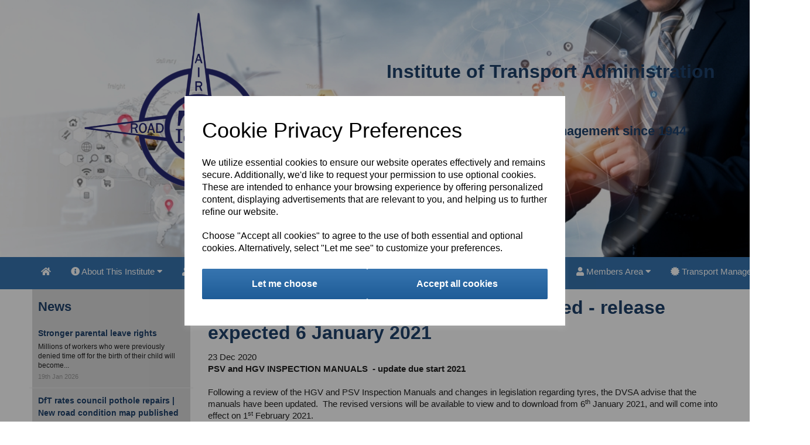

--- FILE ---
content_type: text/html; charset=UTF-8
request_url: https://www.iota.org.uk/blog/hgv-and-psv-inspection-manuals-revised-release-expected-6-january-2021
body_size: 13240
content:

<!DOCTYPE html>
<html id="shop" lang="en">
<head  prefix="og: http://ogp.me/ns# fb: http://ogp.me/ns/fb# article: http://ogp.me/ns/article#" >
    <meta charset="utf-8">
    <meta http-equiv="X-UA-Compatible" content="IE=edge">
    <meta name="viewport" content="width=device-width, initial-scale=1">

            <title>HGV and PSV Inspection Manuals revised - release expected 6 January 2021</title>
        <meta itemprop="name" content="HGV and PSV Inspection Manuals revised - release expected 6 January 2021">
        <meta property="og:title" content="HGV and PSV Inspection Manuals revised - release expected 6 January 2021">
    
    <meta property="og:site_name" content="Institute of Transport Administration">

            <meta name="description" content="PSV and HGV INSPECTION MANUALS - update due start 2021 Following a review of the HGV and PSV Inspection Manuals and changes in legislation regarding tyres, the DVSA advise that the manuals have been u">
        <meta itemprop="description" content="PSV and HGV INSPECTION MANUALS - update due start 2021 Following a review of the HGV and PSV Inspection Manuals and changes in legislation regarding tyres, the DVSA advise that the manuals have been u">
        <meta property="og:description" content="PSV and HGV INSPECTION MANUALS - update due start 2021 Following a review of the HGV and PSV Inspection Manuals and changes in legislation regarding tyres, the DVSA advise that the manuals have been u">
    
    <link rel="preconnect" href="https://www.iota.org.uk" />
    <link rel="preconnect" href="https://instituteoftransportadministration-static.myshopblocks.com" crossorigin />
    <link rel="preconnect" href="https://images.shopcdn.co.uk" crossorigin />
    <link rel="preconnect" href="https://fonts.googleapis.com" />
    <link rel="preconnect" href="https://fonts.googleapis.com" crossorigin />
    <link rel="preconnect" href="https://fonts.gstatic.com" />
    <link rel="preconnect" href="https://fonts.gstatic.com" crossorigin />

    
    <link rel="stylesheet" href="//instituteoftransportadministration-static.myshopblocks.com/bower_components/bootstrap/dist/css/bootstrap.min.css?v=26.04.1">
<link rel="stylesheet" href="//instituteoftransportadministration-static.myshopblocks.com/default-layouts/css/jquery-ui.min.css?v=26.04.1">
<link rel="stylesheet" href="//instituteoftransportadministration-static.myshopblocks.com/default-layouts/css/shop.min.css?v=26.04.1">
<link rel="stylesheet" href="//instituteoftransportadministration-static.myshopblocks.com/default-layouts/css/slick.min.css?v=26.04.1">
<link rel="stylesheet" href="//instituteoftransportadministration-static.myshopblocks.com/default-layouts/css/snackbar.css?v=26.04.1">
<link rel="stylesheet" href="//instituteoftransportadministration-static.myshopblocks.com/default-layouts/css/fa-all.min.css?v=26.04.1">
<link rel="stylesheet" href="//instituteoftransportadministration-static.myshopblocks.com/default-layouts/css/fa-v4-shims.css?v=26.04.1">
<link rel="stylesheet" href="//instituteoftransportadministration-static.myshopblocks.com/default-layouts/css/skeleton.css?v=26.04.1">
<link rel="stylesheet" href="//instituteoftransportadministration-static.myshopblocks.com/default-layouts/css/jquery.fancybox.min.css?v=26.04.1">
<style type='text/css'  id="stylesheet_design">@import url("//fonts.googleapis.com/css?family=Lato:n,b,i");
#shop {background-color: transparent; background-image: none; background-position: top center; background-attachment: fixed; background-repeat: no-repeat; background-size: contain}
#shop #global-blank-default_1535016009499 {box-shadow: none; transition: none; border-radius: none}
#shop #global-blank-default_1535016009499:hover {box-shadow: none}
#shop #global-image-default_1725391441046 {box-shadow: none; transition: none; border-radius: none}
#shop #global-image-default_1725391441046:hover {box-shadow: none}
#shop #global-news-default_1533805898754 {box-shadow: 0 4px 8px 0 rgba(0, 0, 0, 0.2); transition: 0.3s; border-radius: 5px; padding-left: 15px; padding-right: 15px; padding-top: 15px; padding-bottom: 15px}
#shop #global-news-default_1533805898754:hover {box-shadow: 0 8px 16px 0 rgba(0, 0, 0, 0.2)}
#shop .btn-group .btn:first-child {border-radius: 2px 0px 0px 2px}
#shop .btn-group .btn:last-child {border-radius: 0px 2px 2px 0px}
#shop .btn.btn-default {border-radius: 2px; -moz-border-radius: 2px; -webkit-border-radius: 2px; display: inline; width: auto; border-width: 1px}
#shop .btn.btn-default, #shop .input-group .input-group-addon, #shop .input-group .input-group-btn .btn {background-color: rgb(55, 117, 176); background-image: linear-gradient(to bottom, rgb(55, 117, 176), #1e5c97); border-color: #1e5c97; color: #ffffff; font-family: 'Verdana', Helvetica, Arial, sans-serif; font-size: 16px; font-style: normal; font-weight: bold; text-decoration: none; text-transform: none}
#shop .btn.btn-default:hover, #shop .btn.btn-default:focus, #shop .input-group .input-group-btn .btn:hover, #shop .input-group .input-group-btn .btn:focus {background-color: #1d5b96 !important; background: #1d5b96 !important; border-color: #04427d !important; color: #e5e5e5 !important}
#shop .container-fluid .container {max-width: 1170px !important}
#shop .form-control, #shop .input-group input.form-control:focus, #shop input:focus, #shop select:focus, #shop textarea:focus, #shop .form-control:focus, #shop .input-group input.form-control:focus, #shop select:focus {border-color: #1e5c97}
#shop .input-group .input-group-addon {border-width: 1px; height: px}
#shop .input-group .input-group-addon.left {border-radius: 2px 0px 0px 2px; -moz-border-radius: 2px 0px 0px 2px; -webkit-border-radius: 2px 0px 0px 2px}
#shop .input-group .input-group-addon.right {border-radius: 0px 2px 2px 0px; -moz-border-radius: 0px 2px 2px 0px; -webkit-border-radius: 0px 2px 2px 0px}
#shop .input-group .input-group-btn .btn {border-width: 1px; height: px}
#shop .input-group .input-group-btn.left .btn-default {border-radius: 2px 0px 0px 2px; -moz-border-radius: 2px 0px 0px 2px; -webkit-border-radius: 2px 0px 0px 2px}
#shop .input-group .input-group-btn.right .btn-default {border-radius: 0px 2px 2px 0px; -moz-border-radius: 0px 2px 2px 0px; -webkit-border-radius: 0px 2px 2px 0px}
#shop .input-group .quantity-field {border-width: 1px; height: px}
#shop .input-group input.form-control {height: px; border-width: 1px 0 1px 1px}
#shop .input-group input.form-control.left {border-radius: 2px 0px 0px 2px; -moz-border-radius: 2px 0px 0px 2px; -webkit-border-radius: 2px 0px 0px 2px}
#shop .input-group input.form-control.right {border-radius: 0px 2px 2px 0px; -moz-border-radius: 0px 2px 2px 0px; -webkit-border-radius: 0px 2px 2px 0px}
#shop .pagesbookofremembrance table td {padding: 10px !important}
#shop .pagesbookofremembrance table tr:first-of-type {background-color: rgb(55, 117, 176) !important}
#shop .pagesbookofremembrance table tr:first-of-type td {color: white !important; font-weight: bold !important}
#shop .pagesdonbenson #blocklab-header {display: none !important}
#shop .pagesgeofffletcher #blocklab-header {display: none !important}
#shop .pagesjosearaymer #blocklab-header {display: none !important}
#shop .pageswilliambilljefferies #blocklab-header {display: none !important}
#shop .shopblocks-add-to-basket .input-group .input-group-addon {height: 36px}
#shop .shopblocks-add-to-basket .input-group .quantity-field {height: 36px}
#shop a {color: #1e416b; font-style: normal; font-weight: normal; text-decoration: underline}
#shop a:hover, #shop a:focus {color: #162f4c; font-style: normal; font-weight: normal; text-decoration: underline}
#shop h1, #shop h1 a {font-family: 'Arial', Helvetica, sans-serif; font-size: 32px; color: #1e416b; font-style: normal; font-weight: bold; text-decoration: none; text-transform: none}
#shop h2, #shop h3, #shop h4, #shop h5, #shop h6, #shop h2 a, #shop h3 a, #shop h4 a, #shop h5 a, #shop h6 a {font-family: 'Verdana', Helvetica, Arial, sans-serif; font-size: 22px; color: #1e416b; font-style: normal; font-weight: bold; text-decoration: none; text-transform: none}
#shop html, #shop body, #shop p, #shop ul, #shop ol, #shop li, #shop th, #shop td, #shop label {font-family: 'Helvetica', Arial, sans-serif; font-size: 15px; color: #222222}
#shop input, #shop select, #shop textarea, #shop .form-control, #shop .input-group input.form-control, #shop .shopblocks-add-to-basket .input-group .quantity-field, #shop select {border-color: #1e5c97; font-size: 16px; color: #222222; border-width: 1px; height: px}

</style><style type='text/css' >
#shop #blocklab-header #container-fluid-1680821492557 {margin-top: 0px; border-bottom: 0px none rgb(108, 109, 117)}
#shop #blocklab-header #container-fluid-1680822951236 {margin-top: 0px}
#shop #blocklab-header #container-fluid-1680823027380 {margin-top: 0px; border-bottom: 0px none rgb(108, 109, 117)}
#shop #blocklab-header #container-fluid-1680823132009 {margin-top: 0px}
#shop #blocklab-header #container-fluid-global-image-default_1680819532583 {border-bottom: none}
#shop #blocklab-header #container-fluid-global-shop-name {border-bottom: 0px none rgb(108, 109, 117)}
#shop #blocklab-header #container-fluid-menu-dynamic_1680820212470 {background: rgb(55, 117, 176); border-bottom: 0px none rgb(108, 109, 117)}
#shop #blocklab-header #master-container-fluid_1680819535524 {background: none 0% 0% / auto repeat scroll padding-box border-box rgba(0, 0, 0, 0); border-bottom: none; background-position: center top; background-repeat: no-repeat; background-size: cover}
#shop #blocklab-header #master-container-fluid_1680821460488 {background: none 0% 0% / auto repeat scroll padding-box border-box rgba(0, 0, 0, 0); border-bottom: 0px none rgb(108, 109, 117); background-image: url("//instituteoftransportadministration-static.myshopblocks.com/images/2023/04/original/aae57cf38821c052f881822bda224a38.jpg?t=1680739200"); background-position: center top; background-repeat: no-repeat; background-size: cover}
#shop #blocklab-header #master-container-fluid_1680823079778 {background: none 0% 0% / auto repeat scroll padding-box border-box rgba(0, 0, 0, 0); border-bottom: 0px none rgb(108, 109, 117)}
#shop #blocklab-header > .container-fluid {margin-bottom: 0px}
#shop #global-image-default_1680819532583 {border: none; text-align: center; padding: 20px 0px}
#shop #global-text-1680821492557 {outline: none; position: relative; padding: 15px 0px}
#shop #global-text-1680822951236 {outline: none; position: relative}
#shop #global-text-1680823027380 {outline: none; position: relative; padding: 40px 0px}
#shop #global-text-1680823132009 {outline: none; position: relative; padding: 30px 0px; margin-bottom: 0px}
#shop #menu-dynamic_1680820212470 {background: rgb(55, 117, 176); color: rgb(255, 255, 255)}
#shop #menu-dynamic_1680820212470 .container.menu-responsive .navbar #navbar-1680820212470 .nav.navbar-nav.full-width li {color: rgb(255, 255, 255)}
#shop #menu-dynamic_1680820212470 .container.menu-responsive .navbar #navbar-1680820212470 .nav.navbar-nav.full-width li .dropdown-menu .dropdown-li a {color: rgb(255, 255, 255)}
#shop #menu-dynamic_1680820212470 .container.menu-responsive .navbar #navbar-1680820212470 .nav.navbar-nav.full-width li .dropdown-menu li.dropdown-li {color: rgb(255, 255, 255)}
#shop #menu-dynamic_1680820212470 .container.menu-responsive .navbar #navbar-1680820212470 .nav.navbar-nav.full-width li a {color: rgb(255, 255, 255)}
#shop #menu-dynamic_1680820212470 .container.menu-responsive .navbar #navbar-1680820212470 .nav.navbar-nav.full-width li ul.dropdown-menu {background: rgb(55, 117, 176); color: rgb(255, 255, 255)}
#shop #menu-dynamic_1680820212470 .container.menu-responsive .navbar #navbar-1680820212470 ul.nav.navbar-nav.full-width {color: rgb(255, 255, 255)}
#shop #menu-dynamic_1680820212470 .container.menu-responsive .navbar #navbar-1680820212470.navbar-collapse.collapse {color: rgb(255, 255, 255)}
#shop #menu-dynamic_1680820212470 .container.menu-responsive .navbar .navbar-header .navbar-toggle.collapsed span.icon-bar.one {color: rgb(255, 255, 255); background-color: rgb(255, 255, 255)}
#shop #menu-dynamic_1680820212470 .container.menu-responsive .navbar .navbar-header .navbar-toggle.collapsed span.icon-bar.three {color: rgb(255, 255, 255); background-color: rgb(255, 255, 255)}
#shop #menu-dynamic_1680820212470 .container.menu-responsive .navbar .navbar-header .navbar-toggle.collapsed span.icon-bar.two {color: rgb(255, 255, 255); background-color: rgb(255, 255, 255)}
#shop #menu-dynamic_1680820212470 .container.menu-responsive .navbar .navbar-header button.navbar-toggle.collapsed {color: rgb(255, 255, 255)}
#shop #menu-dynamic_1680820212470 .container.menu-responsive .navbar div.navbar-header {color: rgb(255, 255, 255)}
#shop #menu-dynamic_1680820212470 .container.menu-responsive nav.navbar {color: rgb(255, 255, 255)}
#shop #menu-dynamic_1680820212470 .nav .open>a {color: #ffffff !important; background-color: rgb(30, 65, 107) !important}
#shop #menu-dynamic_1680820212470 div.container.menu-responsive {color: rgb(255, 255, 255); max-width: 1280px}
#shop #menu-dynamic_1680820212470 li a.fa-caret-down:focus {background-color: rgb(30, 65, 107) !important}
#shop #menu-dynamic_1680820212470 li a:focus {color: #ffffff !important; background-color: rgb(30, 65, 107) !important}
#shop #menu-dynamic_1680820212470 li a:hover {color: #ffffff !important; background-color: rgb(30, 65, 107) !important}
#shop #menu-dynamic_1680820212470 li:last-child a {border: none !important}
#shop #menu-dynamic_1680820212470 ul.dropdown-menu {background: rgb(55, 117, 176); background-color: rgb(55, 117, 176)}

</style><style type='text/css' >
#shop #blocklab-footer #container-fluid-1676555307599 {margin-top: 0px}
#shop #blocklab-footer #container-fluid-1677766733197 {margin-top: 0px; border-bottom: 0px none rgb(108, 109, 117)}
#shop #blocklab-footer #container-fluid-1679566744616 {margin-top: 0px}
#shop #blocklab-footer #container-fluid-1679567019093 {margin-top: 0px}
#shop #blocklab-footer #container-fluid-1679567054249 {margin-top: 0px; background: rgb(30, 65, 107); border-bottom: none}
#shop #blocklab-footer #container-fluid-footer-default {background: rgb(30, 65, 107); border-bottom: 0px none rgb(108, 109, 117)}
#shop #blocklab-footer #container-fluid-global-blank-default_1533573817517 {border-color: rgb(30, 65, 107); border-bottom-width: 1px; border-bottom-style: solid}
#shop #blocklab-footer #container-fluid-global-blank-default_1533638423817 {border-bottom: 0px none rgb(81, 85, 94); background: rgb(30, 65, 107)}
#shop #blocklab-footer #container-fluid-global-blank-default_1533638646816 {background: rgb(30, 65, 107)}
#shop #blocklab-footer #container-fluid-global-blank-default_1533638997281 {background: rgb(30, 65, 107)}
#shop #blocklab-footer #container-fluid-global-image-default_1679603565340 {border-bottom: none}
#shop #blocklab-footer #container-fluid-global-text-default_11 {border-bottom: 0px none rgb(81, 85, 94); background: transparent}
#shop #blocklab-footer #container-fluid-global-text-default_12 {border-bottom: 0px none rgb(81, 85, 94)}
#shop #blocklab-footer #container-fluid-global-text-default_15 {border-bottom: 0px none rgb(81, 85, 94)}
#shop #blocklab-footer #container-fluid-global-text-default_16 {border-bottom: none}
#shop #blocklab-footer #container-fluid_10 {border-bottom: 0px none rgb(81, 85, 94); background: rgb(30, 65, 107)}
#shop #blocklab-footer #container-fluid_1533638023087 {background: rgb(30, 65, 107); border-bottom: none}
#shop #blocklab-footer #master-container-fluid_1533638721918 {background: none 0% 0% / auto repeat scroll padding-box border-box rgb(30, 65, 107); border-bottom: 0px none rgb(81, 85, 94)}
#shop #blocklab-footer #master-container-fluid_1533639116383 {background: none 0% 0% / auto repeat scroll padding-box border-box rgb(30, 65, 107); border-bottom: 0px none rgb(81, 85, 94)}
#shop #blocklab-footer #master-container-fluid_1677766750981 {background: none 0% 0% / auto repeat scroll padding-box border-box rgba(0, 0, 0, 0); border-bottom: 0px none rgb(81, 85, 94)}
#shop #blocklab-footer #master-container-fluid_1679603557902 {background: none 0% 0% / auto repeat scroll padding-box border-box rgb(30, 65, 107); border-bottom: 0px none rgb(108, 109, 117)}
#shop #blocklab-footer #master-container-fluid_1680002406204 {background: none 0% 0% / auto repeat scroll padding-box border-box rgba(0, 0, 0, 0); border-bottom: 0px none rgb(108, 109, 117)}
#shop #blocklab-footer #master-container-fluid_1680002412900 {background: none 0% 0% / auto repeat scroll padding-box border-box rgb(30, 65, 107); border-bottom: 0px none rgb(108, 109, 117)}
#shop #blocklab-footer #master-container-fluid_1680002462484 {background: none 0% 0% / auto repeat scroll padding-box border-box rgb(30, 65, 107); border-bottom: 0px none rgb(108, 109, 117)}
#shop #blocklab-footer > .container-fluid {margin-bottom: 0px}
#shop #footer-default {padding: 15px 0px; color: rgb(255, 255, 255); text-align: left; font-family: Arial}
#shop #footer-default p.text-center {color: rgb(255, 255, 255); text-align: left; font-family: Arial}
#shop #global-text-1676555307599 {outline: none; position: relative}
#shop #global-text-1677766733197 {outline: none; position: relative}
#shop #global-text-1679567054249 {outline: none; position: relative; background: rgb(30, 65, 107); padding: 10px 0px}
#shop #menu-horizontal_1533639114922 {color: rgb(255, 255, 255); padding: 0px; font-size: 13px}
#shop #menu-horizontal_1533639114922 .container.navbar .nav.navbar-nav.full-width li {display: block; float: left; font-size: 17px}
#shop #menu-horizontal_1533639114922 .container.navbar .nav.navbar-nav.full-width li a {border-right: 1px solid rgb(255, 255, 255); font-size: 15px; padding-left: 14px; padding-right: 14px; width: 166px}
#shop #menu-horizontal_1533639114922 .container.navbar ul.nav.navbar-nav.full-width {float: left; display: block; vertical-align: top; width: auto; margin-right: inherit; font-size: 14px}
#shop #menu-horizontal_1533639114922 .nav .open>a {background-color: rgba(0, 0, 0, 0)}
#shop #menu-horizontal_1533639114922 a {color: rgb(255, 255, 255); border-right: 1px solid rgb(255, 255, 255); padding-top: 1px; padding-bottom: 1px}
#shop #menu-horizontal_1533639114922 div.container.navbar {color: rgb(255, 255, 255); text-align: left; font-size: 13px}
#shop #menu-horizontal_1533639114922 li {color: rgb(255, 255, 255); display: block; float: left}
#shop #menu-horizontal_1533639114922 li a.fa-caret-down:focus {background-color: rgba(0, 0, 0, 0)}
#shop #menu-horizontal_1533639114922 li a:focus {background-color: rgba(0, 0, 0, 0)}
#shop #menu-horizontal_1533639114922 li a:hover {background-color: rgba(0, 0, 0, 0)}
#shop #menu-horizontal_1533639114922 li:last-child a {border: none !important}
#shop #menu-horizontal_1533639114922 ul.dropdown-menu {background: rgba(0, 0, 0, 0); background-color: rgba(0, 0, 0, 0)}
#shop #menu-horizontal_1533639114922 ul.nav.navbar-nav.full-width {color: rgb(255, 255, 255); float: right; display: block; vertical-align: top; width: auto; margin-right: -15px}
#shop #social_default_1533659641081 {color: rgb(241, 247, 253); font-size: 29px; text-align: right; padding: 15px 0px; margin-bottom: 0px}
#shop #social_default_1533659641081 div.social-cell {display: table-cell; width: 25%; color: rgb(241, 247, 253); font-size: 30px; text-align: right}
#shop #social_default_1533659641081 div.social-cells {display: table; width: 100%; table-layout: fixed; color: rgb(241, 247, 253); font-size: 29px; text-align: right}
#shop #social_default_1533659641081 p.social-icon {font-size: 39px; margin: 0px; text-align: right; color: rgb(241, 247, 253)}

</style><style type='text/css' >
#shop #blocklab-blog-post #container-fluid-blog-image-default {border-bottom: 0px none rgb(81, 85, 94)}
#shop #blocklab-blog-post #container-fluid-blog-title-default {border-bottom: none}
#shop #blocklab-blog-post #container-fluid-global-blank-default_1533658973554 {border-bottom: 0px none rgb(108, 109, 117)}
#shop #blocklab-blog-post #container-fluid-global-blank-default_1533658977187 {border-bottom: 0px none rgb(108, 109, 117)}
#shop #blocklab-blog-post #container-fluid-global-blank-default_1533658980213 {border-bottom: 0px none rgb(108, 109, 117)}
#shop #blocklab-blog-post #container-fluid-global-news-default_1533658915943 {border-bottom: 0px none rgb(81, 85, 94)}
#shop #blocklab-blog-post #master-container-fluid_1533658796498 {background: none 0% 0% / auto repeat scroll padding-box border-box rgba(0, 0, 0, 0); border-bottom: 0px none rgb(81, 85, 94)}
#shop #blocklab-blog-post > .container-fluid {margin-bottom: 0px}
#shop #blog-content-default .row.push-down-lg .col-xs-12 p {margin-left: 48px}
#shop #blog-content-default .row.push-down-lg .col-xs-12 p img {width: 100%}
#shop #blog-content-default .row.push-down-lg .col-xs-12 p span {font-size: 11pt}
#shop #blog-content-default .row.push-down-lg .col-xs-12 p span span {line-height: 107%}
#shop #blog-content-default .row.push-down-lg .col-xs-12 p span span span {font-family: Calibri,sans-serif}
#shop #blog-content-default .row.push-down-lg .col-xs-12 p span span span a {color: #467886; text-decoration: underline}
#shop #blog-content-default .row.push-down-lg .col-xs-12 p span span span span {font-size: 8.0pt}
#shop #blog-content-default .row.push-down-lg .col-xs-12 p span span span span span {line-height: 107%}
#shop #blog-content-default .row.push-down-lg .col-xs-12 ul li span {font-size: 11pt}
#shop #blog-content-default .row.push-down-lg .col-xs-12 ul li span span {tab-stops: list 36.0pt}
#shop #blog-content-default .row.push-down-lg .col-xs-12 ul li span span span {line-height: 107%}
#shop #blog-content-default .row.push-down-lg .col-xs-12 ul li span span span span {font-family: Calibri,sans-serif}
#shop #global-news-default_1533658915943 {background: rgb(219, 219, 219); padding: 5px 10px; margin-bottom: 10px}

</style>
            <link rel="icon" href="https://instituteoftransportadministration-static.myshopblocks.com/images/favicons/5a1f46e2429382896ede9fe2dfd980e0.ico">
    
    
    <link rel="alternate" type="application/rss+xml" title="Institute of Transport Administration" href="https://www.iota.org.uk/rss">

                                                                                        <link rel="canonical" href="/blog/hgv-and-psv-inspection-manuals-revised-release-expected-6-january-2021">
                <meta property="og:url" content="https://www.iota.org.uk/blog/hgv-and-psv-inspection-manuals-revised-release-expected-6-january-2021">
        
    <script src="//instituteoftransportadministration-static.myshopblocks.com/default-layouts/js/libraries/js.cookie.min.js?v=26.04.1"></script>

            
        
                    
                        
                                    
    
    <style>
        [v-cloak] { display:none }
        [id^="rxp-overlay"] { z-index: 99999 !important; }
    </style>

</head>
<body class="bloghgvandpsvinspectionmanualsrevisedreleaseexpected6january2021 blog hgvandpsvinspectionmanualsrevisedreleaseexpected6january2021 launched blogpost posthgvandpsvinspectionmanualsrevisedreleaseexpected6january2021" >
<script>
        window.pageData = {"type":"post","name":"HGV and PSV Inspection Manuals revised - release expected 6 January 2021","slug":"hgv-and-psv-inspection-manuals-revised-release-expected-6-january-2021"}</script>


    <style>
    .cookie-pop-up-wrapper {
        width: 100vw;
        height: 100vh;
        position: fixed;
        z-index: 1000000;
        background-color: rgba(0, 0, 0, .4);
        display: flex;
        justify-content: center;
        align-items: center;
        overflow: hidden;
    }

    .cookie-pop-up > * > p {
        color: black !important;
    }

    .cookie-pop-up {
        background-color: white;
        max-width: 650px;
        box-shadow: 0 4px 8px rgba(255, 255, 255, 0.1);
        margin-right: auto;
        margin-left: auto;
        width: 95%;

        max-height: 90vh;
        overflow-y: auto;
    }

    @media (max-width: 650px) {
        .cookie-pop-up {
            max-height: 95%;
            overflow: scroll;
        }
    }

    .cookie-pop-up-content {
        margin-bottom: 15px;
    }

    #let-me-choose-content > p,
    .cookie-pop-up-content > p {
        font-size: 16px !important;
        padding: 5px 0;
        text-wrap: pretty;
    }

    #let-me-choose-content .let-me-choose-heading,
    #cookie-pop-up-content .cookie-pop-up-heading {
        font-size: 36px !important;
        font-style: normal;
        font-weight: 400;
        text-decoration: none;
        text-transform: none;
    }

    #let-me-choose-content,
    .cookie-pop-up-content {
        padding: 30px;
    }


    .cookie-pop-up-btn-wrapper {
        display: flex;
        width: 100%;
        gap: 10px;
        padding-top: 10px;
    }

    .cookie-pop-up-btn-wrapper > button {
        width: 100%;
    }

    .cookie-pop-up-btn {
        padding: 15px;
        border: 0;
        cursor: pointer;
        font-size: 20px;
        flex-grow: 1;
    }

    .cookie-pop-up-btn:hover {
        transition: all .2s ease-in-out;
    }

    .cookie-accordion-wrapper {
        padding: 25px 0;
    }

    .cookie-accordion {
        background-color: rgba(0,0,0,0);
        color: #444;
        cursor: pointer;
        padding: 18px;
        border: none;
        margin-top: -1px;
        text-align: left;
        outline: none;
        font-size: 15px;
        transition: 0.4s;
        border-top: 1px solid rgba(0,0,0,.3);
        border-bottom: 1px solid rgba(0,0,0,.3);
    }

    .cookie-preference-info {
        padding: 0 18px;
        max-height: 0;
        overflow: hidden;
        transition: max-height 0.2s ease-out;
    }

    .cookie-accordion .cookie-switch {
        position: relative;
        display: inline-block;
        width: 52px;
        height: 26px;
        margin-left: 10px;
        margin-top: -4px;
        float: inline-end;
    }

    .cookie-accordion .cookie-switch input {
        opacity: 0;
        width: 0;
        height: 0;
    }

    .cookie-accordion .fa-chevron-down {
        float: inline-end;
        position: relative;
        margin-left: 10px;
    }

    .cookie-accordion .cookie-slider {
        position: absolute;
        cursor: pointer;
        top: 0;
        left: 0;
        right: 0;
        bottom: 0;
        background-color: #ccc;
        transition: .4s;
    }

    .cookie-accordion .cookie-slider:before {
        position: absolute;
        content: "";
        height: 18px;
        width: 18px;
        left: 4px;
        bottom: 4px;
        background-color: white;
        transition: .4s;
    }

    input:checked + .cookie-slider {
        background-color: rgba(55, 66, 74, .8);
    }

    input:focus + .cookie-slider {
        box-shadow: 0 0 1px rgba(55, 66, 74, 1);
    }

    input:checked + .cookie-slider:before {
        transform: translateX(26px);
    }

    .cookie-slider.round {
        border-radius: 34px;
    }

    .cookie-slider.round:before {
        border-radius: 50%;
    }
</style>

<div class="cookie-pop-up-wrapper">
    <div class="cookie-pop-up">
        <div id="cookie-pop-up-content" class="cookie-pop-up-content">
            <p class="cookie-pop-up-heading">Cookie Privacy Preferences</p>

            <p>We utilize essential cookies to ensure our website operates effectively and remains secure. Additionally, we'd like to request your permission to use optional cookies. These are intended to enhance your browsing experience by offering personalized content, displaying advertisements that are relevant to you, and helping us to further refine our website.</p><p>Choose "Accept all cookies" to agree to the use of both essential and optional cookies. Alternatively, select "Let me see" to customize your preferences.</p>
            <div class="cookie-pop-up-btn-wrapper">
                <button class="cookie-pop-up-btn btn btn-default" id="let-me-choose">Let me choose</button>
                <button class="cookie-pop-up-btn btn btn-default cookie-accept-all">Accept all cookies</button>
            </div>
        </div>

        <div id="let-me-choose-content" class="cookie-preferences" style="display:none;">
            <p class="let-me-choose-heading">Privacy Preference Centre</p>

            <p>Our website utilizes cookies to enhance your browsing experience and to present you with content tailored to your preferences on this device and browser. Below, you will find detailed information about the function of cookies, enabling you to make informed choices about which cookies you wish to accept. Please note that disabling certain cookies might impact your user experience on our site. It's important to remember that cookie preferences need to be set individually for each device and browser you use. Clearing your browser's cache may also remove your cookie settings. You have the freedom to modify your cookie preferences at any point in the future.</p><p>For a comprehensive understanding of our use of cookies, please refer to our complete cookies policy.</p>                            <p>
                    <a href="/pages/cookie-policy">Read our full cookie policy</a>
                </p>
                        <button class="cookie-pop-up-btn btn btn-default cookie-accept-all">
                Accept all cookies            </button>

            <div class="cookie-accordion-wrapper">
                <div id="cookie-necessary">
                    <div class="cookie-accordion">
                        <span class="section-header">Strictly Necessary</span>
                        <span class="fas fa-chevron-down"></span>
                        <label class="cookie-switch">
                            <input class="cookie-checkbox" type="checkbox" checked="checked" name="strictly_necessary" disabled>
                            <span class="cookie-slider round"></span>
                        </label>
                    </div>
                    <div class="cookie-preference-info">
                        <p>These cookies are needed for the website to work and for us to fulfil our contractual obligations. This means they can't be switched off. They enable essential functionality such as security, accessibility and live chat support. They also help us to detect and prevent fraud. You can set your browser to block or alert you about these cookies, but it means some parts of the site won't work.</p>                    </div>
                </div>

                <div id="cookie-performance" >
                    <div class="cookie-accordion">
                        <span class="section-header">Performance and Analytics</span>
                        <span class="fas fa-chevron-down"></span>
                        <label class="cookie-switch">
                            <input class="cookie-checkbox" type="checkbox" name="performance_and_analytics">
                            <span class="cookie-slider round"></span>
                        </label>
                    </div>
                    <div class="cookie-preference-info">
                        <p>These cookies allow us to measure and improve the performance of our site. They help us to know how popular pages are, and to see how visitors move around the site. If you don't allow these cookies, we won't know when you've visited our site, and we won't be able to monitor its performance.</p>                    </div>
                </div>

                <div id="cookie-functional" >
                    <div class="cookie-accordion">
                        <span class="section-header">Functional</span>
                        <span class="fas fa-chevron-down"></span>
                        <label class="cookie-switch">
                            <input class="cookie-checkbox" type="checkbox" name="functional">
                            <span class="cookie-slider round"></span>
                        </label>
                    </div>
                    <div class="cookie-preference-info">
                        <p>These cookies enable us to provide enhanced functionality and personalisation. They may be set by us or by third party providers whose services we've added to our pages. If you don't allow these cookies, some or all of these services may not work properly.</p>                    </div>
                </div>

                <div id="cookie-advertising" >
                    <div class="cookie-accordion">
                        <span class="section-header">Advertising</span>
                        <span class="fas fa-chevron-down"></span>
                        <label class="cookie-switch">
                            <input class="cookie-checkbox" type="checkbox" name="advertising">
                            <span class="cookie-slider round"></span>
                        </label>
                    </div>
                    <div class="cookie-preference-info">
                        <p>These cookies collect information about your browsing habits to show you personalised adverts. They may be used to build a profile of your interests and show you relevant adverts on other sites. They don't store directly personal information, but are based on uniquely identifying your browser and internet device. If you don't allow these cookies, the adverts you see will be less relevant.</p>                    </div>
                </div>
            </div>

            <button class="cookie-pop-up-btn btn btn-default" id="cookie-confirm-choices">Confirm my choices</button>
        </div>
    </div>
</div>

<script>
    document.getElementById('let-me-choose').addEventListener('click', function() {
        const content = document.getElementById('let-me-choose-content');
        const cookieBanner = document.getElementById('cookie-pop-up-content');

        if (content.style.display === 'none') {
            content.style.display = 'block';
            cookieBanner.style.display = 'none';
        } else {
            content.style.display = 'none';
        }
    });

    const acc = document.getElementsByClassName("cookie-accordion");

    let accIndex;
    let cookieKeys = {};

    for (accIndex = 0; accIndex < acc.length; accIndex++) {
        acc[accIndex].addEventListener("click", function() {
            this.classList.toggle("active");
            const panel = this.nextElementSibling;

            if (panel.style.maxHeight) {
                panel.style.padding = null;
                panel.style.maxHeight = null;
                return;
            }

            panel.style.padding = "20px";
            panel.style.maxHeight = (panel.scrollHeight + 40) + "px";
        });
    }

    function cookieConsentEvent(key, consented = false) {
        return new CustomEvent("cookie-consent", {
            detail: {
                type: key,
                consent: consented
            }
        });
    }

    function closeCookiePopup(values) {
        setupCookie(values)
        document.querySelector('.cookie-pop-up-wrapper').remove();
    }

    function setupCookie(values) {
        const cname = !values.advertising && !values.functional && !values.performance_and_analytics ? 'optout' : 'optin';
        let cvalue = '';
        let total = 0;
        for (let value in values) {
            total++;
            cvalue += `${value}:${values[value]}`;
            if (total < Object.keys(values).length) {
                cvalue += '&';
            }
        }
        let d = new Date();
        d.setTime(d.getTime() + (365*24*60*60*1000)); // This must never be longer than 400 days
        let expires = "expires="+ d.toUTCString();
        document.cookie = `${cname}=${cvalue};${expires};path=/`
    }

    const keys = [
        'strictly_necessary'
    ];
            keys.push('performance_and_analytics');
                keys.push('functional');
                keys.push('advertising');
    
    function confirmAllCookies() {
        keys.forEach(function (key) {
            cookieKeys[key] = true;
            window.dispatchEvent(cookieConsentEvent(key, true));
        });

        closeCookiePopup(cookieKeys);
    }

    let confirmAll = document.getElementsByClassName("cookie-accept-all");
    for (let confirmIndex = 0; confirmIndex < confirmAll.length; confirmIndex++) {
        confirmAll[confirmIndex].addEventListener("click", () => {
            confirmAllCookies();
        });
    }

    function confirmSomeCookies() {
        const checkboxes = document.getElementsByClassName("cookie-checkbox");
        for (checkboxesIndex = 0; checkboxesIndex < checkboxes.length; checkboxesIndex++) {
            let key = checkboxes[checkboxesIndex].getAttribute('name');
            if (checkboxes[checkboxesIndex].checked) {
                cookieKeys[key] = true;
                window.dispatchEvent(cookieConsentEvent(key, true));
                continue;
            }

            cookieKeys[key] = false;
            window.dispatchEvent(cookieConsentEvent(key, false));
        }

        closeCookiePopup(cookieKeys);
    }

    document.getElementById("cookie-confirm-choices").addEventListener("click", () => {
        confirmSomeCookies();
    });

    const getCookies = decodeURI(document.cookie).split('; ');
    getCookies.forEach((cookie) => {
        if (/^opt[in|out]/.test(cookie)) {
            const cookieValues = cookie.split('=')[1].split('&');
            cookieValues.forEach((value) => {
                const keyValue = value.split(':');
                keyValue[1] = keyValue[1] == 'true';
                cookieKeys[keyValue[0]] = keyValue[1];
                window.dispatchEvent(cookieConsentEvent(keyValue[0], keyValue[1]));
            });
            closeCookiePopup(cookieKeys)
        }
    });

    </script>



    <header id="blocklab-header">
        <div class=container-fluid id=mcf_1683383177973><div class=container><div class=row></div></div></div><div class=container-fluid id=master-container-fluid_1680821460488><div class=container><div class=row><div class=col-sm-6><div class=container-fluid id=container-fluid-global-image-default_1680819532583><div class=container style="max-width: 1280px;"><div class=row id=row-global-image-default_1680819532583><div class=col-xs-12><div class=block data-skip=1 data-partial=global/image/default data-type=image data-id=1680819532583 id=global-image-default_1680819532583 style="border: none; text-align: center; padding: 20px 0px;"><picture class=responsive><img width=1266 height=1266 src="https://instituteoftransportadministration-static.myshopblocks.com/images/2023/04/original/5a1f46e2429382896ede9fe2dfd980e0.png" class="img-responsive center-block" alt="IoTA_Logo(2).png" data-image-id=497 loading=lazy style="display: inline-block; width: 70% !important;"></picture></div></div></div></div></div></div><div class=col-sm-6><div class=container-fluid id=container-fluid-1680822951236><div class=container><div class=row id=row-1680822951236><div class=col-xs-12><div class=block style="outline: none; position: relative;" data-skip=1 data-partial=global/text/inline data-type=inline-text data-id=1680822951236 id=global-text-1680822951236></div></div></div></div></div><div class=container-fluid id=container-fluid-1680823132009><div class=container><div class=row id=row-1680823132009><div class=col-xs-12><div class=block style="outline: none; position: relative; padding: 30px 0px; margin-bottom: 0px;" data-skip=1 data-partial=global/text/inline data-type=inline-text data-id=1680823132009 id=global-text-1680823132009></div></div></div></div></div><div class=container-fluid id=container-fluid-1680823027380><div class=container><div class=row id=row-1680823027380><div class=col-xs-12><div class=block style="outline: none; position: relative; padding: 40px 0px;" data-skip=1 data-partial=global/text/inline data-type=inline-text data-id=1680823027380 id=global-text-1680823027380><p style="text-align: center; font-size: 32px;"><strong><span style="color:#1e416b;">Institute of Transport Administration</span></strong></p></div></div></div></div></div><div class=container-fluid id=container-fluid-1680821492557><div class=container style="max-width: 1280px;"><div class=row id=row-1680821492557><div class=col-xs-12><div class=block style="outline: none; position: relative; padding: 15px 0px;" data-skip=1 data-partial=global/text/inline data-type=inline-text data-id=1680821492557 id=global-text-1680821492557><h1 style="font-size: 22px; text-align: center;"><span style="color:#1e416b;"><strong>Educating Transport Management since 1944</strong></span></h1></div></div></div></div></div></div></div></div></div>
<div class="container-fluid" id="container-fluid-menu-dynamic_1680820212470" >
	<div class="container">
		<div class="row" id="row-menu-dynamic_1680820212470">
			<div class="col-xs-12">
				<div class="block" data-partial="menu/dynamic" data-compact="dynamic" data-dynamic='' data-type="menu" data-id="1680820212470" id="menu-dynamic_1680820212470">
                        <div class="container menu-responsive">
        <nav class="navbar">
            <div class="navbar-header">
                
                <button type="button" class="navbar-toggle collapsed" data-toggle="collapse" data-target="#navbar-1680820212470" aria-expanded="false" aria-controls="navbar-1680820212470">
                    <span class="sr-only">Toggle navigation</span>
                    <span class="icon-bar one"></span>
                    <span class="icon-bar two"></span>
                    <span class="icon-bar three"></span>
                </button>

                
                            </div>

            <div id="navbar-1680820212470" class="navbar-collapse collapse">
                <ul class="nav navbar-nav full-width">
                                                        <li>
        <a                class=" "
                href="//www.iota.org.uk/">

            
                                                <i class="fa fa-home">
                                            </i>
                            
                                        
            
            
                                                </a>

        
        
        </li>        <li>
        <a data-toggle="dropdown" aria-haspopup="true" aria-expanded="false"                class=" dropdown-toggle has-sub-items "
                href="//www.iota.org.uk/pages/about">

            
                                                <i class="fa fa-info-circle">
                                            </i>
                            
                            About This Institute            
                            <i class="fa fa-caret-down"></i>
            
            
                                                </a>

        
        
        <ul class="dropdown-menu" role="menu">

                                            <li class="dropdown-li">
                    <a class=""
                       href="//www.iota.org.uk/pages/the-management-team"
                    >
                                                    <i class="fa fa-info-circle"></i>
                        
                                                    The Management Team                         
                        
                        
                                            </a>
                </li>

            
        </ul>

    
        </li>        <li>
        <a data-toggle="dropdown" aria-haspopup="true" aria-expanded="false"                class=" dropdown-toggle has-sub-items "
                href="//www.iota.org.uk/pages/membership">

            
                                                <i class="fa fa-user">
                                            </i>
                            
                            Membership             
                            <i class="fa fa-caret-down"></i>
            
            
                                                </a>

        
        
        <ul class="dropdown-menu" role="menu">

                                            <li class="dropdown-li">
                    <a class=""
                       href="//www.iota.org.uk/pages/become-a-member"
                    >
                        
                                                    Become a Member                         
                        
                        
                                            </a>
                </li>

                                            <li class="dropdown-li">
                    <a class=""
                       href="//www.iota.org.uk/pages/membership-application"
                    >
                                                    <i class="fa fa-info-circle"></i>
                        
                                                    Online Membership Application Form                        
                        
                        
                                            </a>
                </li>

                                            <li class="dropdown-li">
                    <a class=""
                       href="//www.iota.org.uk/pages/payments"
                    >
                                                    <i class="fa fa-info-circle"></i>
                        
                                                    Payments                        
                        
                        
                                            </a>
                </li>

            
        </ul>

    
        </li>        <li>
        <a                class=" "
                href="//www.iota.org.uk/blog">

            
                                                <i class="fa fa-globe-europe">
                                            </i>
                            
                            News            
            
            
                                                </a>

        
        
        </li>        <li>
        <a                class=" "
                href="//www.iota.org.uk/pages/trainingcourses">

            
                                                <i class="fa fa-info-circle">
                                            </i>
                            
                            Training Courses            
            
            
                                                </a>

        
        
        </li>        <li>
        <a data-toggle="dropdown" aria-haspopup="true" aria-expanded="false"                class=" dropdown-toggle has-sub-items "
                href="javascript: void(0)">

            
                                        
                            Services &amp; Training            
                            <i class="fa fa-caret-down"></i>
            
            
                                                </a>

        
        
        <ul class="dropdown-menu" role="menu">

                                            <li class="dropdown-li">
                    <a class=""
                       href="//www.iota.org.uk/seek-advice-or-services"
                    >
                        
                                                    Seek Advice , Services or Training                        
                        
                        
                                            </a>
                </li>

                                            <li class="dropdown-li">
                    <a class=""
                       href="//www.iota.org.uk/pages/driver-cpc"
                    >
                        
                                                    Driver CPC                        
                        
                        
                                            </a>
                </li>

                                            <li class="dropdown-li">
                    <a class=""
                       href="//www.iota.org.uk/pages/receive-training"
                    >
                        
                                                    Receive Training                         
                        
                        
                                            </a>
                </li>

                                            <li class="dropdown-li">
                    <a class=""
                       href="//www.iota.org.uk/pages/training-consortium"
                    >
                        
                                                    Training Consortium                         
                        
                        
                                            </a>
                </li>

                                            <li class="dropdown-li">
                    <a class=""
                       href="//www.iota.org.uk/pages/become-an-institute-trainer"
                    >
                        
                                                    Become an Institute Trainer                         
                        
                        
                                            </a>
                </li>

                                            <li class="dropdown-li">
                    <a class=""
                       href="//www.iota.org.uk/pages/continuing-professional-development"
                    >
                        
                                                    Continuing Professional Development                         
                        
                        
                                            </a>
                </li>

                                            <li class="dropdown-li">
                    <a class=""
                       href="//www.iota.org.uk/pages/operator-licence-awareness-training"
                    >
                        
                                                    Operator Licence Awareness Training                         
                        
                        
                                            </a>
                </li>

                                            <li class="dropdown-li">
                    <a class=""
                       href="//www.iota.org.uk/pages/transport-manager-refresher-training"
                    >
                        
                                                    Transport Manager Refresher Training                         
                        
                        
                                            </a>
                </li>

                                            <li class="dropdown-li">
                    <a class=""
                       href="//www.iota.org.uk/pages/systems-compliance-audit"
                    >
                        
                                                    Systems Compliance Audit                         
                        
                        
                                            </a>
                </li>

            
        </ul>

    
        </li>        <li>
        <a data-toggle="dropdown" aria-haspopup="true" aria-expanded="false"                class=" dropdown-toggle has-sub-items "
                href="//www.iota.org.uk/pages/patrons">

            
                                        
                            Patrons             
                            <i class="fa fa-caret-down"></i>
            
            
                                                </a>

        
        
        <ul class="dropdown-menu" role="menu">

                                            <li class="dropdown-li">
                    <a class=""
                       href="//www.iota.org.uk/pages/about"
                    >
                        
                                                    About                        
                        
                        
                                            </a>
                </li>

            
        </ul>

    
        </li>        <li>
        <a data-toggle="dropdown" aria-haspopup="true" aria-expanded="false"                class=" dropdown-toggle has-sub-items "
                href="//www.iota.org.uk/account">

            
                                                <i class="fa fa-user">
                                            </i>
                            
                                                Members Area                            
                            <i class="fa fa-caret-down"></i>
            
            
                                                </a>

        
        
        <ul class="dropdown-menu" role="menu">

                                            <li class="dropdown-li">
                    <a class=""
                       href="//www.iota.org.uk/pages/membership-form"
                    >
                                                    <i class="fa fa-user"></i>
                        
                                                    Membership Form                        
                        
                        
                                            </a>
                </li>

                                            <li class="dropdown-li">
                    <a class=""
                       href="//www.iota.org.uk/pages/national-committees"
                    >
                                                    <i class="fa fa-user"></i>
                        
                                                    National Committees                        
                        
                        
                                            </a>
                </li>

                                            <li class="dropdown-li">
                    <a class=""
                       href="//www.iota.org.uk/pages/meeting-dates"
                    >
                                                    <i class="fa fa-user"></i>
                        
                                                    Meeting Dates                        
                        
                        
                                            </a>
                </li>

                                            <li class="dropdown-li">
                    <a class=""
                       href="//www.iota.org.uk/pages/minutes-of-meetings"
                    >
                                                    <i class="fa fa-user"></i>
                        
                                                    Minutes of Meetings                        
                        
                        
                                            </a>
                </li>

                                            <li class="dropdown-li">
                    <a class=""
                       href="https://instituteoftransportadministration-static.myshopblocks.com/uploads/02b41e339affd05edb493a514b4fbd29/Io-TA-Rules-with-guidelines-Dec-18.pdf"
                    >
                                                    <i class="fa fa-user"></i>
                        
                                                    Rules                        
                        
                        
                                            </a>
                </li>

                                            <li class="dropdown-li">
                    <a class=""
                       href="//www.iota.org.uk/pages/consultations-documents"
                    >
                                                    <i class="fa fa-user"></i>
                        
                                                    Consultations Documents                        
                        
                        
                                            </a>
                </li>

                                            <li class="dropdown-li">
                    <a class=""
                       href="//www.iota.org.uk/pages/cpd-registration"
                    >
                                                    <i class="fa fa-user"></i>
                        
                                                    CPD Registration                        
                        
                        
                                            </a>
                </li>

                                            <li class="dropdown-li">
                    <a class=""
                       href="//www.iota.org.uk/pages/iota-outings"
                    >
                                                    <i class="fa fa-user"></i>
                        
                                                    IoTA Outings                        
                        
                        
                                            </a>
                </li>

                                            <li class="dropdown-li">
                    <a class=""
                       href="//www.iota.org.uk/pages/book-of-remembrance"
                    >
                                                    <i class="fa fa-user"></i>
                        
                                                    Book of Remembrance                        
                        
                        
                                            </a>
                </li>

                                            <li class="dropdown-li">
                    <a class=""
                       href="//www.iota.org.uk/pages/membership-meetings"
                    >
                        
                                                    Membership Meetings                        
                        
                        
                                            </a>
                </li>

                                            <li class="dropdown-li">
                    <a class=""
                       href="//www.iota.org.uk/pages/transport-manage"
                    >
                                                    <i class="fa fa-user"></i>
                        
                                                    Transport Management Journal                        
                        
                        
                                            </a>
                </li>

                                            <li class="dropdown-li">
                    <a class=""
                       href="//www.iota.org.uk/pages/shop"
                    >
                                                    <i class="fa fa-user"></i>
                        
                                                    Members Shop                        
                        
                        
                                            </a>
                </li>

                                            <li class="dropdown-li">
                    <a class=""
                       href="//www.iota.org.uk/pages/about"
                    >
                        
                                                    About                        
                        
                        
                                            </a>
                </li>

            
        </ul>

    
        </li>        <li>
        <a                class=" "
                href="//www.iota.org.uk/pages/transport-manage">

            
                                                <i class="fa fa-certificate">
                                            </i>
                            
                            Transport Management Journal            
            
            
                                                </a>

        
        
        </li>

                                    </ul>
            </div>
        </nav>
    </div>
    </div>

			</div>
		</div>
	</div>
</div>
    </header>

    <div id="blocklab-blog-post">
                    <div class=container-fluid id=master-container-fluid_1533658796498><div class=container><div class=row><div class=col-sm-3>
<div class="container-fluid" id="container-fluid-global-news-default_1533658915943" >
	<div class="container">
		<div class="row" id="row-global-news-default_1533658915943">
			<div class="col-xs-12">
				
<div class="block" data-partial="global/news/default" data-type="text" id="global-news-default_1533658915943"
    data-auto="1"
    data-compact="dynamic"
    data-dynamic=''
    >
    <div class="news-block">
                    <h2 class="news-heading">News</h2>
                                            <div class="row row-news-post">
                                        <div class="col-xs-12">
                        <h4><a href="//www.iota.org.uk/blog/stronger-parental-leave-rights">Stronger parental leave rights</a></h4>
                        <p class="hidden-xs">Millions of workers who were previously denied time off for the birth of their child will become...</p>
                        <div class="row">
                                                        <div class="col-xs-6">
                                <span class="news-date">19th Jan 2026</span>
                            </div>
                                                        <div class="col-xs-6 hidden-xs ">
                                                            </div>
                        </div>
                    </div>
                </div>
                                                        <div class="row row-news-post">
                                        <div class="col-xs-12">
                        <h4><a href="//www.iota.org.uk/blog/dft-rates-council-pothole-repairs-new-road-condition-map-published">DfT rates council pothole repairs | New road condition map published</a></h4>
                        <p class="hidden-xs">A new map that rates councils red, amber or green, according to how well they are fixing local roads...</p>
                        <div class="row">
                                                        <div class="col-xs-6">
                                <span class="news-date">14th Jan 2026</span>
                            </div>
                                                        <div class="col-xs-6 hidden-xs ">
                                                            </div>
                        </div>
                    </div>
                </div>
                                                        <div class="row row-news-post">
                                        <div class="col-xs-12">
                        <h4><a href="//www.iota.org.uk/blog/road-safety-strategy-moves-into-gear-as-consultations-on-proposed-law-changes-start">Road Safety Strategy moves into gear as consultations on proposed law changes start</a></h4>
                        <p class="hidden-xs">The same day as the Government published the UK&rsquo;s first Road Safety Strategy  (7...</p>
                        <div class="row">
                                                        <div class="col-xs-6">
                                <span class="news-date">12th Jan 2026</span>
                            </div>
                                                        <div class="col-xs-6 hidden-xs ">
                                                            </div>
                        </div>
                    </div>
                </div>
                                                        <div class="row row-news-post">
                                        <div class="col-xs-12">
                        <h4><a href="//www.iota.org.uk/blog/operator-licence-guidance-updated">Operator Licence guidance - updated</a></h4>
                        <p class="hidden-xs">List of traffic areas, local newspaper advert template and convictions and cautions you will need to...</p>
                        <div class="row">
                                                        <div class="col-xs-6">
                                <span class="news-date">12th Jan 2026</span>
                            </div>
                                                        <div class="col-xs-6 hidden-xs ">
                                                            </div>
                        </div>
                    </div>
                </div>
                                                        <div class="row row-news-post">
                                        <div class="col-xs-12">
                        <h4><a href="//www.iota.org.uk/blog/mandating-vehicle-safety-technologies-in-gb-type-approval-consultation">Mandating vehicle safety technologies in GB type approval - consultation</a></h4>
                        <p class="hidden-xs">The government consultation sets out a proposal to require manufacturers seeking GB type...</p>
                        <div class="row">
                                                        <div class="col-xs-6">
                                <span class="news-date">12th Jan 2026</span>
                            </div>
                                                        <div class="col-xs-6 hidden-xs ">
                                                            </div>
                        </div>
                    </div>
                </div>
                                                                    <p class="text-right"><a href="/blog">View all news »</a></p>
                                        </div>
</div>


			</div>
		</div>
	</div>
</div>
</div><div class=col-sm-9>
<div class="container-fluid" id="container-fluid-blog-title-default" >
	<div class="container">
		<div class="row" id="row-blog-title-default">
			<div class="col-xs-12">
				<div class="block" data-compact="post" data-partial="blog/title/default" data-type="text" id="blog-title-default">
    <h1>HGV and PSV Inspection Manuals revised - release expected 6 January 2021</h1>
</div>


			</div>
		</div>
	</div>
</div>

<div class="container-fluid" id="container-fluid-blog-date-default" >
	<div class="container">
		<div class="row" id="row-blog-date-default">
			<div class="col-xs-12">
				<div class="block" data-compact="post" data-partial="blog/date/default" data-type="text" id="blog-date-default">
    23 Dec 2020</div>


			</div>
		</div>
	</div>
</div>

<div class="container-fluid" id="container-fluid-blog-content-default" >
	<div class="container">
		<div class="row" id="row-blog-content-default">
			<div class="col-xs-12">
				<div class="block blog-content-default"
     data-compact="post"
     data-partial="blog/content/default"
     data-type="text"
     id="blog-content-default"
>
            <div class="row push-down-lg">
            <div class="col-xs-12">
                <p style="margin:0cm"><span style="font-size:11pt"><span style="line-height:107%"><span style="font-family:Calibri,sans-serif"><b>PSV and HGV INSPECTION MANUALS&nbsp; - update due start 2021</b></span></span></span></p>

<p style="margin:0cm">&nbsp;</p>

<p style="margin:0cm"><span style="font-size:11pt"><span style="line-height:107%"><span style="font-family:Calibri,sans-serif"></span></span></span></p>

<p style="margin:0cm"><span style="font-size:11pt"><span style="line-height:107%"><span style="font-family:Calibri,sans-serif">Following a review of the HGV and PSV Inspection Manuals and changes in legislation regarding tyres, the DVSA advise that the manuals have been updated.&nbsp; The revised versions will be available to view and to download from 6<sup>th</sup> January 2021, and will come into effect on 1<sup>st</sup> February 2021.</span></span></span></p>

<p style="margin:0cm">&nbsp;</p>

<p style="margin:0cm"><span style="font-size:11pt"><span style="line-height:107%"><span style="font-family:Calibri,sans-serif"></span></span></span></p>

<p style="margin:0cm"><span style="font-size:11pt"><span style="line-height:107%"><span style="font-family:Calibri,sans-serif"><b>Main Changes to Manuals</b></span></span></span></p>

<p style="margin:0cm"><span style="font-size:11pt"><span style="line-height:107%"><span style="font-family:Calibri,sans-serif">Tyres &ndash; with additional checks on tyre age and markings introduced to comply with the changes in legislation. All vehicles and trailers will now have tyre age markings checked on at annual test and during prohibition clearances. Tyres identified as being over 10 years of age fitted to vehicles on the applicable axles will fail to meet annual test standards and will incur a prohibition. &nbsp;For all other axles where a tyre is identified to be over 10 years of age an advisory must be issued.</span></span></span></p>

<p style="margin:0cm">&nbsp;</p>

<p style="margin:0cm"><span style="font-size:11pt"><span style="line-height:107%"><span style="font-family:Calibri,sans-serif"></span></span></span></p>

<p style="margin:0cm"><span style="font-size:11pt"><span style="line-height:107%"><span style="font-family:Calibri,sans-serif"><b>The Brakes Section</b> is updated to cover cracked and fractured brake discs and insecure brake callipers.</span></span></span></p>

<p style="margin:0cm">&nbsp;</p>

<p style="margin:0cm"><span style="font-size:11pt"><span style="line-height:107%"><span style="font-family:Calibri,sans-serif"></span></span></span></p>

<p style="margin:0cm"><span style="font-size:11pt"><span style="line-height:107%"><span style="font-family:Calibri,sans-serif"><b>The Emissions Section</b> identifies changes to how the emissions plate value for pre-2008 vehicles is used. &nbsp;If the vehicle fails the emission test, then the average opacity reading recorded on the printout must be assessed against the manufacturers plate value and the test result overruled if necessary.</span></span></span></p>

<p style="margin:0cm">&nbsp;</p>

<p style="margin:0cm"><span style="font-size:11pt"><span style="line-height:107%"><span style="font-family:Calibri,sans-serif"></span></span></span></p>

<p style="margin:0cm"><span style="font-size:11pt"><span style="line-height:107%"><span style="font-family:Calibri,sans-serif">As soon as DVSA provide details on other changes these will be relayed also.</span></span></span></p>

<p style="margin:0cm"><span style="font-size:11pt"><span style="line-height:107%"><span style="font-family:Calibri,sans-serif"></span></span></span></p>            </div>
        </div>
            </div>

			</div>
		</div>
	</div>
</div>
</div></div></div></div>
            </div>

    <footer id="blocklab-footer">
        <div class=container-fluid id=master-container-fluid_1680002412900><div class=container><div class=row><div class=col-sm-6><div class=container-fluid id=container-fluid-1679567054249><div class=container><div class=row id=row-1679567054249><div class=col-xs-12><div class=block style="outline: none; position: relative; background: rgb(30, 65, 107); padding: 10px 0px;" data-skip=1 data-partial=global/text/inline data-type=inline-text data-id=1679567054249 id=global-text-1679567054249><div style="font-size: 15px;"><span style="line-height:1;"><span style="color:#ffffff;"><span style="background-color:#1e416b;"></span></span></span><span style="line-height:1;"><span style="color:#ffffff;">The Institute of Transport Administration. </span></span></div><div style="font-size: 15px;"><span style="line-height:1;"><span style="color:#ffffff;">The Training Centre, 6 Gateshead Close, Sandy, Bedfordshire SG19 1RS</span></span></div></div></div></div></div></div><div class=container-fluid id=container-fluid-1676555307599><div class=container><div class=row id=row-1676555307599><div class=col-xs-12><div class=block style="outline: none; position: relative;" data-skip=1 data-partial=global/text/inline data-type=inline-text data-id=1676555307599 id=global-text-1676555307599><p><span style="color:#ffffff;"><strong>Tel:</strong> 44 (0) 20 7167 3271</span></p></div></div></div></div></div><div class=container-fluid id=container-fluid-1677766733197><div class=container><div class=row id=row-1677766733197><div class=col-xs-12><div class=block style="outline: none; position: relative;" data-skip=1 data-partial=global/text/inline data-type=inline-text data-id=1677766733197 id=global-text-1677766733197><p><span style="color:#ffffff;"><strong>Email:</strong> admin@iota.org.uk</span></p></div></div></div></div></div>
<div class="container-fluid" id="container-fluid-menu-horizontal_1533639114922" >
	<div class="container">
		<div class="row" id="row-menu-horizontal_1533639114922">
			<div class="col-xs-12">
				<div class="block" data-partial="menu/horizontal" data-compact="id,menu_id,menu_items" data-type="menu" data-menu="3" id="menu-horizontal_1533639114922">
    <div class="container navbar">
        <ul class="nav navbar-nav full-width">
                        <li>
        <a                class=" "
                href="//www.iota.org.uk/pages/disclaimer-privacy">

            
                                        
                            Disclaimer &amp; Privacy            
            
            
                                                </a>

        
        
        </li>

        </ul>
    </div>
</div>


			</div>
		</div>
	</div>
</div>

<div class="container-fluid" id="container-fluid-footer-default" >
	<div class="container">
		<div class="row" id="row-footer-default">
			<div class="col-xs-12">
				<div class="block" data-compact="" data-partial="footer/default" data-type="text" id="footer-default">
<p class="text-center">&copy; Institute of Transport Administration 2026 | All Rights Reserved</p>
</div>


			</div>
		</div>
	</div>
</div>
</div><div class=col-sm-6><div class=container-fluid id=1533659641081><div class=container><div class=row><div class=col-xs-12><div class=block data-skip=1 data-partial=global/social/default data-type=social data-id=1533659641081 id=social_default_1533659641081 style="padding: 15px 0px; margin-bottom: 0px;"><div class=social-cells style="display:table;width:100%;table-layout:fixed" data-social="h;logo_circle;center;false;facebook,twitter,linkedin,envelope"><div class=social-cell style="display:table-cell;width: 25%"><div class=social-logo-wrapper style="text-align: center"><a href="https://www.facebook.com/IoTA.org.uk/" target=_blank><img class=social-logo style="width:50%" src="//instituteoftransportadministration-static.myshopblocks.com/default-layouts/images/social/facebook-circle.png"></a></div></div><div class=social-cell style="display:table-cell;width: 25%"><div class=social-logo-wrapper style="text-align: center"><a href="https://twitter.com/IoTa_org_uk" target=_blank><img class=social-logo style="width:50%" src="//instituteoftransportadministration-static.myshopblocks.com/default-layouts/images/social/twitter-circle.png"></a></div></div><div class=social-cell style="display:table-cell;width: 25%"><div class=social-logo-wrapper style="text-align: center"><a href="https://www.linkedin.com/company/institute-of-transport-administration/" target=_blank><img class=social-logo style="width:50%" src="//instituteoftransportadministration-static.myshopblocks.com/default-layouts/images/social/linkedin-circle.png"></a></div></div><div class=social-cell style="display:table-cell;width: 25%"><div class=social-logo-wrapper style="text-align: center"><img class=social-logo style="width:50%" src="//instituteoftransportadministration-static.myshopblocks.com/default-layouts/images/social/envelope-circle.png"></div></div></div></div><!-- ENDHTML --></div></div></div></div></div></div></div></div>
    </footer>
<script>const config = {"search":{"predictive":{"host":"predictive-search.symphonycommerce.io","public_key":"1180|HnLZtDwvLKRMtdFlkfBwKZk8JlsHoX6Y97kcXobK"},"customer":"","filters":{"on_website":true,"visible":true,"visible_category_ids":[]},"results":{"blogs":false}},"analytics":{"add_payment_info":0,"add_shipping_info":0,"add_to_cart":0,"begin_checkout":0,"purchase":1,"remove_from_cart":0,"view_cart":0,"view_item":0}};</script>
<script>var blocklab = undefined;</script>
<script>var shopSubfolder = "//www.iota.org.uk";</script>
<script>var shopName = "Institute of Transport Administration";</script>
<script>var defaultLayoutsUri = "//instituteoftransportadministration-static.myshopblocks.com/default-layouts";</script>
<script>var insights = 1;</script>
<script>var fixedRow = "container-fluid-main-menu-default,container-fluid-global-blank-default_1533813492183,container-fluid-global-blank-default_1535016009499,master-container-fluid_1692365316725,mcf_1704988760864,master-container-fluid_1685533344110,container-fluid-global-text-default_146,mcf_1589301227715,container-fluid-1681742906892,container-fluid-global-blank-default_1635784717657,master-container-fluid_1533720102970,container-fluid-1536156235872";</script>
<script src="//instituteoftransportadministration-static.myshopblocks.com/default-layouts/js/libraries/jquery-3.5.1.min.js?v=26.04.1"></script>
<script src="//instituteoftransportadministration-static.myshopblocks.com/default-layouts/js/libraries/jquery-migrate-3.3.0.min.js?v=26.04.1"></script>
<script src="//instituteoftransportadministration-static.myshopblocks.com/bower_components/bootstrap/dist/js/bootstrap.min.js?v=26.04.1"></script>
<script src="//instituteoftransportadministration-static.myshopblocks.com/default-layouts/js/libraries/animate.min.js?v=26.04.1"></script>
<script src="//instituteoftransportadministration-static.myshopblocks.com/default-layouts/js/libraries/snackbar.js?v=26.04.1"></script>
<script src="//instituteoftransportadministration-static.myshopblocks.com/default-layouts/js/min/math.min.js?v=26.04.1"></script>
<script>$(document).ready(function(){$('#global-news-new-news-block_1569250700229').removeClass().addClass('block animated-block fade-up').removeClass('in-view');});</script>
<script>    function sv_saveViewPortCookie() {
        var viewportWidth = window.innerWidth;
        if (document.cookie.indexOf('viewport_width=') === -1 || parseInt(document.cookie.split(';').filter(item => item.trim().startsWith('viewport_width='))[0].split('=')[1]) !== viewportWidth) {
            document.cookie = 'viewport_width=' + viewportWidth + ';';
        }
    }
    sv_saveViewPortCookie();
    
    let sv_debounceTimeoutId = null;
    const sv_debounce = (func, timeout) => (...args) => {
        if (sv_debounceTimeoutId) {
            clearTimeout(sv_debounceTimeoutId);
        }
        sv_debounceTimeoutId = setTimeout(() => {
            sv_debounceTimeoutId = null;
            func(...args);
        }, timeout);
    };
    window.addEventListener('resize', sv_debounce(sv_saveViewPortCookie, 200));</script>
<script src="//instituteoftransportadministration-static.myshopblocks.com/default-layouts/js/min/dynamic-block.shopblocks.core.min.js?v=26.04.1"></script>
<script src="//instituteoftransportadministration-static.myshopblocks.com/default-layouts/js/min/global.shopblocks.core.min.js?v=26.04.1"></script>
<script src="//instituteoftransportadministration-static.myshopblocks.com/default-layouts/js/min/prices.shopblocks.core.min.js?v=26.04.1"></script>
<script src="//instituteoftransportadministration-static.myshopblocks.com/default-layouts/js/min/insights.min.js?v=26.04.1"></script>
<script>
    _shopStrings = {"checkout now":"Checkout Now","view basket":"View basket","basket":"basket"}; function shopString(str) {return _shopStrings[str] ?? "";}
    _shopSettings = {"useAddedToBasketModal":true,"reloadOnAddToBasket":false,"addToBasketToastTimer":8000,"b2bMode":0,"predictiveSearchEnabled":0};
</script>
<script>var postcodeLookup = 0;</script>
<script>var basketTotal = 0;</script>
<script>Price.setCurrencySymbol("£")</script>
<script>Price.setCurrencyCode("GBP")</script>



</body>
</html>
